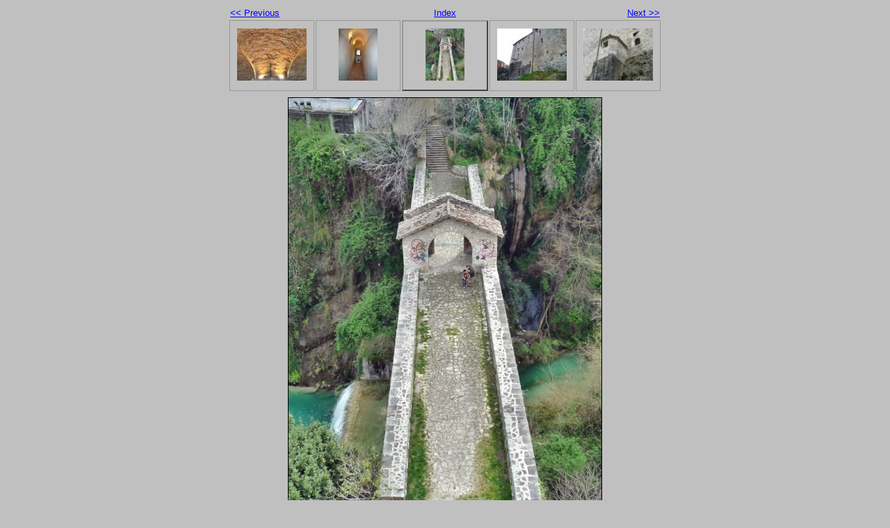

--- FILE ---
content_type: text/html
request_url: http://www.gianna-angelini.net/FORTEMALATESTA1/p1010835.html
body_size: 1932
content:
<!DOCTYPE html PUBLIC "-//W3C//DTD XHTML 1.0 Strict//EN" "http://www.w3.org/TR/xhtml1/DTD/xhtml1-strict.dtd">
<html xmlns="http://www.w3.org/1999/xhtml" xml:lang="en">
<head>
   <title></title>
   <meta http-equiv="Content-Type" content="text/html; charset=utf-8" />
   <meta http-equiv="Generator" content="Web Album Generator 1.8.2; http://www.ornj.net/" />
   <link rel="prefetch" href="p1010844.jpg" />
   <link rel="stylesheet" type="text/css" href="main.css" />
</head>
<body>

<div id="navigation">
	<table>
	<tr class="textnavigation">
		<td class="previous"><span class="previous"><a href="p1010841.html" title="Previous Photograph">&lt;&lt; Previous</a></span></td>
		<td class="index" colspan="3"><span class="index"><a href="index.html" title="Return to Index">Index</a></span></td>
		<td class="next"><span class="next"><a href="p1010844.html" title="Next Photograph">Next &gt;&gt;</a></span></td>
	</tr>
	<tr>
		<td class="thumbcell"><a href="p1010840.html"><img src="p1010840_small.jpg" title="P1010840" alt="p1010840_small.jpg" /></a></td>
		<td class="thumbcell"><a href="p1010841.html"><img src="p1010841_small.jpg" title="P1010841" alt="p1010841_small.jpg" /></a></td>
		<td class="thumbcell selected"><img src="p1010835_small.jpg" title="P1010835" alt="p1010835_small.jpg" /></td>
		<td class="thumbcell"><a href="p1010844.html"><img src="p1010844_small.jpg" title="P1010844" alt="p1010844_small.jpg" /></a></td>
		<td class="thumbcell"><a href="p1010845.html"><img src="p1010845_small.jpg" title="P1010845" alt="p1010845_small.jpg" /></a></td>
	</tr>
	</table>
</div>

   <h1 class="title"></h1>
   <div id="photograph">
	<img src="p1010835.jpg" title="P1010835" alt="p1010835.jpg" />
   </div>
<p class="caption">Il Ponte di Cecco visto dal Forte</p>
   <p class="footnote">Photo album created with <a href="http://www.ornj.net/">Web Album Generator</a></p>
</body>
</html>
